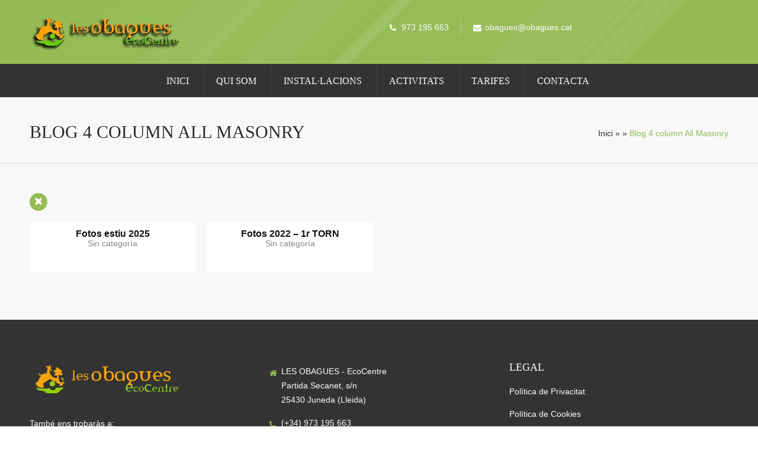

--- FILE ---
content_type: text/html; charset=UTF-8
request_url: https://obagues.cat/?post_type=template&p=9269
body_size: 17133
content:
<!DOCTYPE html><html lang="ca" class="no-js" ><head><script data-no-optimize="1">var litespeed_docref=sessionStorage.getItem("litespeed_docref");litespeed_docref&&(Object.defineProperty(document,"referrer",{get:function(){return litespeed_docref}}),sessionStorage.removeItem("litespeed_docref"));</script> <meta charset="UTF-8" /><style id="litespeed-ccss">.cf:after{visibility:hidden;display:block;font-size:0;content:" ";clear:both;height:0}.cf{display:block}[class*=aq_span]{float:left;margin-left:3%}.aq-template-wrapper .aq_span4{width:31.33%}.aq-template-wrapper .aq_span6{width:48.5%}.aq-template-wrapper .aq_span12{width:100%}.aq-template-wrapper .aq-first{margin-left:0}.aq-block-aq_clear_block{margin-bottom:0}.aq-template-wrapper .aq_span12 .aq_span12{width:100%!important}.fa{display:inline-block;font-family:FontAwesome;font-style:normal;font-weight:400;line-height:1;-webkit-font-smoothing:antialiased;-moz-osx-font-smoothing:grayscale}.border-block{float:left;width:100%}.title-block-wrap{width:100%;text-align:center}.logo-left{position:relative;float:left}.top-nav .notification-text a{color:#aaa;font-size:13px;text-transform:none}#headerwrap{background:#333!important}#header ul.menu>li{border-right:1px solid #3d3d3d;padding:0 25px 13px 20px!important}#header ul.menu>li:last-child{border:none}.topNotification-content{color:#fff}#headerwrap{background:0 0}.top-nav{width:auto!important}.mainwrap.mainarrow:after{content:'';width:0;height:0;border-top:30px solid;border-left:50px solid transparent;border-right:50px solid transparent;position:absolute;float:left;left:50%;bottom:-30px;margin-left:-50px}.contact-eco-button a{color:#fff!important;padding:15px 40px;border-radius:40px;border:2px solid;display:inline-block;text-align:center;margin:}.mainwrap.smallheader{z-index:99999!important}.smallheader #headerwrap{height:56px!important;box-shadow:none!important}.smallheader #headerwrap #header ul.menu{padding-top:0!important}.smallheader ul.menu>li>a{padding-bottom:0!important}.smallheader #headerwrap #header ul.menu>li{padding:15px 25px 14px 20px!important}.smallheader #headerwrap #header ul.menu>li:last-child{border:none}.smallheader #headerwrap #header ul.menu>li{border-right:1px solid #3d3d3d}.topNotification-content i{padding-top:7px!important}.social-notification{margin-top:9px!important}.topNotification{padding-top:10px!important}#header ul.menu{padding-top:34px}#header ul.menu>li>a{padding-bottom:34px}.smallheader .pagenav{text-align:center!important}#header ul.menu>li>a{padding-bottom:0}:root{--wp-admin-theme-color:#007cba;--wp-admin-theme-color-darker-10:#006ba1;--wp-admin-theme-color-darker-20:#005a87}.clearfix{*zoom:1}.clearfix:before,.clearfix:after{display:table;content:""}.clearfix:after{clear:both}.rs-p-wp-fix{display:none!important;margin:0!important;height:0!important}rs-module-wrap,rs-module-wrap *{box-sizing:border-box}rs-module-wrap{position:relative;z-index:1;width:100%;display:block}rs-module{position:relative;overflow:hidden;display:block}a.rs-layer,a.rs-layer:-webkit-any-link{text-decoration:none}rs-module a{box-shadow:none}rs-module img{max-width:none!important;margin:0;padding:0;border:none}rs-slides,rs-slide,rs-slide:before{position:absolute;text-indent:0em;top:0;left:0}rs-slide,rs-slide:before{display:block;visibility:hidden}rs-module rs-layer,rs-module .rs-layer{opacity:0;position:relative;visibility:hidden;white-space:nowrap;display:block;-webkit-font-smoothing:antialiased!important;-moz-osx-font-smoothing:grayscale;z-index:1}rs-layer,.rs-layer,.rs-layer *{outline:none!important}.rs-layer img,rs-layer img{vertical-align:top}rs-progress{visibility:hidden;width:100%;height:5px;background:#000;background:rgba(0,0,0,.15);position:absolute;z-index:200;top:0}rs-progress.rs-bottom{top:auto;bottom:0!important;height:5px}.rs-layer img{background:0 0;-ms-filter:"progid:DXImageTransform.Microsoft.gradient(startColorstr=#00FFFFFF,endColorstr=#00FFFFFF)";filter:progid:DXImageTransform.Microsoft.gradient(startColorstr=#00FFFFFF,endColorstr=#00FFFFFF);zoom:1}:root{--woocommerce:#a46497;--wc-green:#7ad03a;--wc-red:#a00;--wc-orange:#ffba00;--wc-blue:#2ea2cc;--wc-primary:#a46497;--wc-primary-text:#fff;--wc-secondary:#ebe9eb;--wc-secondary-text:#515151;--wc-highlight:#77a464;--wc-highligh-text:#fff;--wc-content-bg:#fff;--wc-subtext:#767676}@media only screen and (max-width:768px){:root{--woocommerce:#a46497;--wc-green:#7ad03a;--wc-red:#a00;--wc-orange:#ffba00;--wc-blue:#2ea2cc;--wc-primary:#a46497;--wc-primary-text:#fff;--wc-secondary:#ebe9eb;--wc-secondary-text:#515151;--wc-highlight:#77a464;--wc-highligh-text:#fff;--wc-content-bg:#fff;--wc-subtext:#767676}}:root{--woocommerce:#a46497;--wc-green:#7ad03a;--wc-red:#a00;--wc-orange:#ffba00;--wc-blue:#2ea2cc;--wc-primary:#a46497;--wc-primary-text:#fff;--wc-secondary:#ebe9eb;--wc-secondary-text:#515151;--wc-highlight:#77a464;--wc-highligh-text:#fff;--wc-content-bg:#fff;--wc-subtext:#767676}html,body,div,span,h2,h3,p,img,strong,i,ul,li,footer,header{margin:0;padding:0;border:0;outline:0;font-size:100%;vertical-align:baseline;background:0 0}header{display:block}a{margin:0;padding:0;font-size:100%;vertical-align:baseline;background:0 0;text-decoration:none}input{vertical-align:middle}body,html{min-height:100%}body{overflow:hidden}body{font-size:small;line-height:1.8em}input{font:99% sans-serif}input{padding:5px;color:#4c4c4c;outline:none;background-color:#fff;border:1px solid #e7e7e7;border-bottom:1px solid #d9d9d9}body{color:#999}h2,h3{font-family:sans-serif;font-weight:400;line-height:110%;color:#999}h2{font-size:22px}h3{font-size:20px}html{overflow-y:scroll}ul{margin-left:2em}strong{font-weight:700}input{margin:0;width:100%}.clearfix:before,.clearfix:after{content:"�020";display:block;height:0!important;visibility:hidden}.clearfix:after{clear:both}.clearfix{zoom:1}div{-ms-word-wrap:break-word;word-wrap:break-word}.fullwidth{width:100%!important}#headerwrap{position:relative;float:left;width:100%;z-index:999;height:auto;border-bottom:none!important;background:#fff;-moz-box-shadow:0 2px 6px rgba(0,0,0,.1);-webkit-box-shadow:0 2px 6px rgba(0,0,0,.1);box-shadow:0 2px 6px rgba(0,0,0,.1)}#header{margin:0 auto;padding:0;display:block}.logo-left{position:relative;float:left}.main{margin:0 auto;padding:0;height:100%;position:relative;z-index:1}.main{margin:0 auto;height:100%}.mainwrap{float:left;position:relative;width:100%;margin:0;padding:0}.fixedmenu{display:none;position:fixed!important;background:#333;background:rgba(51,51,51,.97);margin-top:0!important;padding:5px 0;z-index:9999;border-bottom:1px solid #eee;-moz-box-shadow:0 1px 7px rgba(0,0,0,.2);-webkit-box-shadow:0 1px 7px rgba(0,0,0,.2);box-shadow:0 1px 7px rgba(0,0,0,.2);width:100%!important}.holder-fixedmenu{margin:0 auto;position:relative}.fixedmenu .logo-fixedmenu{float:left}.fixedmenu .logo-fixedmenu img{height:32px;margin-top:4px}.fixedmenu .menu-fixedmenu{float:right;margin:6px 0 0}.fixedmenu .menu-fixedmenu li{border:none;background:0 0}.pagenav.fixedmenu{height:40px}.fixedmenu a{color:#1f1f1f}.menu-fixedmenu li a{padding:12px!important;margin-top:-13px;background:0 0;margin-left:0!important}.top-nav{width:1180px;margin:0 auto;height:36px}.top-nav a{font-size:16px;font-weight:400;text-transform:uppercase}.topNotification{float:left}.topNotification{color:#121212;padding-top:13px;font-size:14px;float:left}.topNotification-content{float:left;margin-right:20px;padding-right:20px;border-right:1px solid rgba(255,255,255,.3)}div.topNotification-content:last-child{border:none}.notification-text{margin-left:20px}.topNotification-content i{float:left;width:0;padding:5px 0 0}.social-notification{float:right;margin-top:11px;margin-right:-8px}.social-notification a{padding-right:6px}.respMenu{display:none}.respMenu.noscroll{float:none}.pagenav{margin:0;width:100%;text-align:center;margin:0 auto;position:relative}.menu,.menu *{margin:0;padding:0;list-style:none}.menu{height:100%}.menu>li{display:inline-block;text-align:center}.menu>li:last-child{padding-right:0}.menu>li a{display:block;position:relative;text-decoration:none;text-transform:uppercase}#header ul.menu>li{padding:0 12px 34px}#header ul.menu>li:last-child{padding-right:0}.menu>li a:after{content:'';position:absolute;color:#2a2b2c;right:-15px}#header ul.menu>li:last-child>a{padding-right:0}.menu>li a{letter-spacing:normal;font-weight:400}.menu>li:last-child a:after{display:none}.menu{margin:0}.content{width:800px;padding:0;margin-right:0;float:left;overflow:hidden}.titletext{text-align:center;margin:25px 0 0;width:100%;line-height:160%}#footer .textwidget{color:#fff}#footer .textwidget[style]{color:#fff!important}.page .textwidget{color:#2a2b2c}.aq-block-aq_widgets_block .block-widget .textwidget{background:rgba(255,255,255,.6);border:1px solid #eee;padding:20px 0 20px 20px;line-height:30px;width:328px;font-size:14px}.aq-block-aq_widgets_block .block-widget .textwidget .fa{position:absolute;margin:8px 0 0 -20px}.aq-block-aq_widgets_block .block-widget .textwidget ul{padding-left:20px}#footer .textwidget{background:0 0;border:none;padding:0;width:auto;line-height:1.75em}.textwidget i{margin-right:5px}.widget{margin:0 0 40px;padding:0;border:none;background:0 0;float:left;width:100%}.widget h3{margin:0;display:inline-block;padding:0 8px 10px 0!important;line-height:20px;text-transform:uppercase;font-size:20px!important}.widget ul{list-style:none!important;margin:0;padding:0}#footer .widget{border:none!important;margin:0;padding:0 0 50px;background:0 0}.widget ul li{float:none;padding:0;margin:0}#footer .widget ul li{float:none;padding:5px 0 10px;margin:0;background:0 0}.totop{position:fixed;z-index:99;bottom:20px;right:20px;display:none}.gototop{background:#2f2f2f;height:50px;width:50px;z-index:9;text-align:center;overflow:hidden}.arrowgototop{background:url(/wp-content/themes/ecorecycle/images/goToTopArrow.png) no-repeat;position:relative;left:19px;top:21px;width:28px;height:90px;z-index:10}#footer .widget h3{padding:0 0 20px!important;margin-left:0!important;background:0 0!important;display:block;font-size:18px!important;color:#fff}#header,.main,.main,.holder-fixedmenu,.top-nav{width:1180px}.clearfix:after{content:".";display:block;height:0;clear:both;visibility:hidden}.clearfix{display:inline-block}.clearfix{display:block}.fa{display:inline-block;font:normal normal normal 14px/1 FontAwesome;font-size:inherit;text-rendering:auto;-webkit-font-smoothing:antialiased;-moz-osx-font-smoothing:grayscale}.fa-2x{font-size:2em}.fa-home:before{content:"\f015"}.fa-phone:before{content:"\f095"}.fa-globe:before{content:"\f0ac"}.fa-list-ul:before{content:"\f0ca"}.fa-envelope:before{content:"\f0e0"}.fa-mobile:before{content:"\f10b"}body{background:#fff!important;color:#333;font-family:Open Sans,"Helvetica Neue",Arial,Helvetica,Verdana,sans-serif;font-size:16px;font-weight:400;line-height:1.7em}h2,h3{font-family:Oswald!important;font-weight:400;line-height:150%}h2{color:#111;font-size:46px!important}h3{color:#111;font-size:38px!important}.menu>li a{font-family:Open Sans!important;font-size:16px;font-weight:400;color:#fff}.menu-fixedmenu .menu>li>a{color:#fff}a,a:visited{color:#111}span,.current-menu-item a,.textwidget i,.respMenu i{color:#94bb54}.menu-fixedmenu .current-menu-item>a{color:#fff!important}.current-menu-item>a,.menu .current-menu-item>a{color:#94bb54!important}.gototop{background-color:#94bb54}.gototop{border-bottom:4px solid#80a93d}@media screen and (min-width:0px) and (max-width:1220px){.social-notification{padding-right:3%}.aq-block-aq_notification_menu_block .topNotification{padding-left:3%}.fixedmenu{display:none!important}#header ul.menu>li{padding:0 6px 0 12px}.main,#header{width:94%;padding-left:3%;padding-right:3%}.top-nav{width:100%;padding-left:0;padding-right:0}body{overflow:hidden}img{max-width:100%;height:auto}.aq-block-aq_logo_block img{max-width:none}.widget{margin-left:0}.aq-block-aq_logo_block img{max-width:none}}@media screen and (min-width:0px) and (max-width:960px){#header{width:100%;padding:0}.pagenav{display:none}.respMenu{width:100%!important;float:right!important;text-transform:uppercase;background:#fff;background:rgba(255,255,255,1);text-align:center;color:#121212;font-weight:700;display:block}.respMenu.noscroll{position:absolute}.mainwrap.smallheader .respMenu.noscroll{position:static}.respMenu.noscroll .menu-single-menu-container{margin-top:100px}.mainwrap.smallheader .respMenu.noscroll .menu-single-menu-container{margin-top:0}.mainwrap.smallheader .respMenu{padding:0;margin-top:56px}.resp_menu_button{position:absolute;right:3%;top:35px}.mainwrap.smallheader .resp_menu_button{top:16px}.respMenu i{line-height:12px;font-size:28px;vertical-align:middle}.event-type-selector-dropdown{display:none;margin-top:20px}.respMenu a{width:94%;font-size:14px;font-weight:700;padding:10px 3%;margin:0;border-bottom:1px solid #ddd;text-transform:uppercase!important;float:left;text-align:left!important;text-transform:none;font-weight:400}.aq-block-aq_widgets_block{width:45%!important;margin-left:0}#footer .aq-block-aq_widgets_block{margin-right:3%}}@media screen and (min-width:0px) and (max-width:768px){.aq-block-aq_logo_block{width:100%!important}.topNotification-content{border:none}.social-notification{padding:0;padding-left:2%;float:left;text-align:left}.logo-left{float:none;text-align:center}.aq-block-aq_widgets_block .block-widget .textwidget{font-size:12px;width:auto!important}}@media screen and (min-width:0px) and (max-width:620px){.aq-template-wrapper .aq_span6{width:100%}}@media screen and (min-width:0px) and (max-width:599px){.topNotification-content{margin-right:5px;padding-right:5px;border:none}}@media screen and (min-width:0px) and (max-width:515px){.respMenu{z-index:1}.topNotification{font-size:12px;letter-spacing:-.25px}.totop{display:none!important}.aq-block-aq_widgets_block .block-widget .textwidget{margin-top:25px}.aq-block-aq_widgets_block{width:94%!important}}body{-webkit-backface-visibility:hidden}.mainwrap.rand-982 #headerwrap{background:#333!important}#header ul.menu>li>a{padding-bottom:34px}#header .mainmenu ul.menu{padding-top:34px}.smallheader #headerwrap #header ul.menu>li{border-right:1px solid #3d3d3d}#header ul.menu>li:last-child{border:none!important}.pagenav{text-align:right!important}</style><link rel="preload" data-asynced="1" data-optimized="2" as="style" onload="this.onload=null;this.rel='stylesheet'" href="https://obagues.cat/wp-content/litespeed/css/a7b28faf851896551b4360bc49780ece.css?ver=bd236" /><script type="litespeed/javascript">!function(a){"use strict";var b=function(b,c,d){function e(a){return h.body?a():void setTimeout(function(){e(a)})}function f(){i.addEventListener&&i.removeEventListener("load",f),i.media=d||"all"}var g,h=a.document,i=h.createElement("link");if(c)g=c;else{var j=(h.body||h.getElementsByTagName("head")[0]).childNodes;g=j[j.length-1]}var k=h.styleSheets;i.rel="stylesheet",i.href=b,i.media="only x",e(function(){g.parentNode.insertBefore(i,c?g:g.nextSibling)});var l=function(a){for(var b=i.href,c=k.length;c--;)if(k[c].href===b)return a();setTimeout(function(){l(a)})};return i.addEventListener&&i.addEventListener("load",f),i.onloadcssdefined=l,l(f),i};"undefined"!=typeof exports?exports.loadCSS=b:a.loadCSS=b}("undefined"!=typeof global?global:this);!function(a){if(a.loadCSS){var b=loadCSS.relpreload={};if(b.support=function(){try{return a.document.createElement("link").relList.supports("preload")}catch(b){return!1}},b.poly=function(){for(var b=a.document.getElementsByTagName("link"),c=0;c<b.length;c++){var d=b[c];"preload"===d.rel&&"style"===d.getAttribute("as")&&(a.loadCSS(d.href,d,d.getAttribute("media")),d.rel=null)}},!b.support()){b.poly();var c=a.setInterval(b.poly,300);a.addEventListener&&a.addEventListener("load",function(){b.poly(),a.clearInterval(c)}),a.attachEvent&&a.attachEvent("onload",function(){a.clearInterval(c)})}}}(this);</script> <meta name="viewport" content="width=device-width, initial-scale=1, maximum-scale=1" /><meta name="format-detection" content="telephone=no"><title>	Blog 4 column All Masonry | Les Obagues Ecocentre</title><meta http-equiv="Content-Type" content="text/html; charset=UTF-8" /><link rel="icon" type="image/png" href="https://obagues.cat/wp-content/uploads/2014/10/favicon-obagues.png"><link rel="alternate" type="application/atom+xml" title="Les Obagues Ecocentre Atom Feed" href="https://obagues.cat/feed/atom/" /><link rel='dns-prefetch' href='//fonts.googleapis.com' /><link rel='dns-prefetch' href='//s.w.org' /><link rel='dns-prefetch' href='//connect.facebook.net' /><link rel='dns-prefetch' href='//facebook.com' /><link rel='dns-prefetch' href='//fonts.gstatic.com' /><link rel='dns-prefetch' href='//google.com' /><link rel='dns-prefetch' href='//googleads.g.doubleclick.net' /><link rel='dns-prefetch' href='//googleadservices.com' /><link rel='dns-prefetch' href='//googletagmanager.com' /><link rel="alternate" type="application/rss+xml" title="Les Obagues Ecocentre &raquo; canal d&#039;informació" href="https://obagues.cat/feed/" /><link rel="alternate" type="application/rss+xml" title="Les Obagues Ecocentre &raquo; Canal dels comentaris" href="https://obagues.cat/comments/feed/" /><link rel="alternate" type="application/rss+xml" title="Les Obagues Ecocentre &raquo; Blog 4 column All Masonry Canal dels comentaris" href="https://obagues.cat/?post_type=template&#038;p=9269/feed/" /> <script type="litespeed/javascript">window._wpemojiSettings={"baseUrl":"https:\/\/s.w.org\/images\/core\/emoji\/13.0.1\/72x72\/","ext":".png","svgUrl":"https:\/\/s.w.org\/images\/core\/emoji\/13.0.1\/svg\/","svgExt":".svg","source":{"concatemoji":"https:\/\/obagues.cat\/wp-includes\/js\/wp-emoji-release.min.js?ver=5.6.16"}};!function(e,a,t){var n,r,o,i=a.createElement("canvas"),p=i.getContext&&i.getContext("2d");function s(e,t){var a=String.fromCharCode;p.clearRect(0,0,i.width,i.height),p.fillText(a.apply(this,e),0,0);e=i.toDataURL();return p.clearRect(0,0,i.width,i.height),p.fillText(a.apply(this,t),0,0),e===i.toDataURL()}function c(e){var t=a.createElement("script");t.src=e,t.defer=t.type="text/javascript",a.getElementsByTagName("head")[0].appendChild(t)}for(o=Array("flag","emoji"),t.supports={everything:!0,everythingExceptFlag:!0},r=0;r<o.length;r++)t.supports[o[r]]=function(e){if(!p||!p.fillText)return!1;switch(p.textBaseline="top",p.font="600 32px Arial",e){case"flag":return s([127987,65039,8205,9895,65039],[127987,65039,8203,9895,65039])?!1:!s([55356,56826,55356,56819],[55356,56826,8203,55356,56819])&&!s([55356,57332,56128,56423,56128,56418,56128,56421,56128,56430,56128,56423,56128,56447],[55356,57332,8203,56128,56423,8203,56128,56418,8203,56128,56421,8203,56128,56430,8203,56128,56423,8203,56128,56447]);case"emoji":return!s([55357,56424,8205,55356,57212],[55357,56424,8203,55356,57212])}return!1}(o[r]),t.supports.everything=t.supports.everything&&t.supports[o[r]],"flag"!==o[r]&&(t.supports.everythingExceptFlag=t.supports.everythingExceptFlag&&t.supports[o[r]]);t.supports.everythingExceptFlag=t.supports.everythingExceptFlag&&!t.supports.flag,t.DOMReady=!1,t.readyCallback=function(){t.DOMReady=!0},t.supports.everything||(n=function(){t.readyCallback()},a.addEventListener?(a.addEventListener("DOMContentLiteSpeedLoaded",n,!1),e.addEventListener("load",n,!1)):(e.attachEvent("onload",n),a.attachEvent("onreadystatechange",function(){"complete"===a.readyState&&t.readyCallback()})),(n=t.source||{}).concatemoji?c(n.concatemoji):n.wpemoji&&n.twemoji&&(c(n.twemoji),c(n.wpemoji)))}(window,document,window._wpemojiSettings)</script> <style type="text/css">img.wp-smiley,
img.emoji {
	display: inline !important;
	border: none !important;
	box-shadow: none !important;
	height: 1em !important;
	width: 1em !important;
	margin: 0 .07em !important;
	vertical-align: -0.1em !important;
	background: none !important;
	padding: 0 !important;
}</style><style id='woocommerce-inline-inline-css' type='text/css'>.woocommerce form .form-row .required { visibility: visible; }</style> <script type="litespeed/javascript" data-src='https://obagues.cat/wp-includes/js/jquery/jquery.js?ver=3.5.1' id='jquery-core-js'></script> <link rel="https://api.w.org/" href="https://obagues.cat/wp-json/" /><link rel="EditURI" type="application/rsd+xml" title="RSD" href="https://obagues.cat/xmlrpc.php?rsd" /><link rel="wlwmanifest" type="application/wlwmanifest+xml" href="https://obagues.cat/wp-includes/wlwmanifest.xml" /><meta name="generator" content="WordPress 5.6.16" /><meta name="generator" content="WooCommerce 6.1.2" /><link rel="canonical" href="https://obagues.cat/?post_type=template&#038;p=9269" /><link rel='shortlink' href='https://obagues.cat/?p=9269' /><link rel="alternate" type="application/json+oembed" href="https://obagues.cat/wp-json/oembed/1.0/embed?url=https%3A%2F%2Fobagues.cat%2F%3Fpost_type%3Dtemplate%26p%3D9269" /><link rel="alternate" type="text/xml+oembed" href="https://obagues.cat/wp-json/oembed/1.0/embed?url=https%3A%2F%2Fobagues.cat%2F%3Fpost_type%3Dtemplate%26p%3D9269&#038;format=xml" /> <script type="litespeed/javascript">AudioPlayer.setup("https://obagues.cat/wp-content/plugins/page-builder-pmc/assets/js/player.swf",{width:800,animation:"no",bg:"2a2b2c",leftbg:"1e1e20",rightbg:"1e1e20",volslider:"94bb54",voltrack:"ffffff",lefticon:"ffffff",righticon:"ffffff",skip:"ffffff",loader:"94bb54",righticonhover:"ffffff",rightbghover:"94bb54",text:"1e1e20",border:"1e1e20"})</script>
<noscript><style>.woocommerce-product-gallery{ opacity: 1 !important; }</style></noscript><style type="text/css">.recentcomments a{display:inline !important;padding:0 !important;margin:0 !important;}</style><meta name="generator" content="Powered by Slider Revolution 6.7.24 - responsive, Mobile-Friendly Slider Plugin for WordPress with comfortable drag and drop interface." /> <script type="litespeed/javascript">function setREVStartSize(e){window.RSIW=window.RSIW===undefined?window.innerWidth:window.RSIW;window.RSIH=window.RSIH===undefined?window.innerHeight:window.RSIH;try{var pw=document.getElementById(e.c).parentNode.offsetWidth,newh;pw=pw===0||isNaN(pw)||(e.l=="fullwidth"||e.layout=="fullwidth")?window.RSIW:pw;e.tabw=e.tabw===undefined?0:parseInt(e.tabw);e.thumbw=e.thumbw===undefined?0:parseInt(e.thumbw);e.tabh=e.tabh===undefined?0:parseInt(e.tabh);e.thumbh=e.thumbh===undefined?0:parseInt(e.thumbh);e.tabhide=e.tabhide===undefined?0:parseInt(e.tabhide);e.thumbhide=e.thumbhide===undefined?0:parseInt(e.thumbhide);e.mh=e.mh===undefined||e.mh==""||e.mh==="auto"?0:parseInt(e.mh,0);if(e.layout==="fullscreen"||e.l==="fullscreen")
newh=Math.max(e.mh,window.RSIH);else{e.gw=Array.isArray(e.gw)?e.gw:[e.gw];for(var i in e.rl)if(e.gw[i]===undefined||e.gw[i]===0)e.gw[i]=e.gw[i-1];e.gh=e.el===undefined||e.el===""||(Array.isArray(e.el)&&e.el.length==0)?e.gh:e.el;e.gh=Array.isArray(e.gh)?e.gh:[e.gh];for(var i in e.rl)if(e.gh[i]===undefined||e.gh[i]===0)e.gh[i]=e.gh[i-1];var nl=new Array(e.rl.length),ix=0,sl;e.tabw=e.tabhide>=pw?0:e.tabw;e.thumbw=e.thumbhide>=pw?0:e.thumbw;e.tabh=e.tabhide>=pw?0:e.tabh;e.thumbh=e.thumbhide>=pw?0:e.thumbh;for(var i in e.rl)nl[i]=e.rl[i]<window.RSIW?0:e.rl[i];sl=nl[0];for(var i in nl)if(sl>nl[i]&&nl[i]>0){sl=nl[i];ix=i}
var m=pw>(e.gw[ix]+e.tabw+e.thumbw)?1:(pw-(e.tabw+e.thumbw))/(e.gw[ix]);newh=(e.gh[ix]*m)+(e.tabh+e.thumbh)}
var el=document.getElementById(e.c);if(el!==null&&el)el.style.height=newh+"px";el=document.getElementById(e.c+"_wrapper");if(el!==null&&el){el.style.height=newh+"px";el.style.display="block"}}catch(e){console.log("Failure at Presize of Slider:"+e)}}</script> <style type="text/css" id="wp-custom-css">.woocommerce-breadcrumb {
display: none;
}</style><style id='rs-plugin-settings-inline-css' type='text/css'>.tp-caption a{color:#ff7302;text-shadow:none;-webkit-transition:all 0.2s ease-out;-moz-transition:all 0.2s ease-out;-o-transition:all 0.2s ease-out;-ms-transition:all 0.2s ease-out}.tp-caption a:hover{color:#ffa902}@import url(http://fonts.googleapis.com/css?family=Oswald);@import url(http://fonts.googleapis.com/css?family=Open+Sans:400italic,400,700,800);.tp-caption a{color:#ff7302;text-shadow:none;-webkit-transition:all 0.2s ease-out;-moz-transition:all 0.2s ease-out;-o-transition:all 0.2s ease-out;-ms-transition:all 0.2s ease-out}.tp-caption a:hover{color:#ffa902}.tp-caption a{color:#ff7302;text-shadow:none;-webkit-transition:all 0.2s ease-out;-moz-transition:all 0.2s ease-out;-o-transition:all 0.2s ease-out;-ms-transition:all 0.2s ease-out}.tp-caption a:hover{color:#ffa902}.tp-caption.big_caption_3,.tp-caption.big_caption_2,.tp-caption.big_caption_4,.tp-caption.big_caption_5,.tp-caption.big_caption_6,.tp-caption.big_caption_7,.tp-caption.big_caption_8,.tp-caption.big_caption_9,.tp-caption.big_caption_10,.tp-caption.big_caption_11,.tp-caption.big_caption_12,.tp-caption.big_caption_13,.tp-caption.big_caption_3_white,.tp-caption.big_caption_2_white,.tp-caption.big_caption_4_white{position:absolute; color:#e14f4f; text-shadow:none; font-size:80px; line-height:80px; font-family:"Oswald";border-width:0px; border-style:none}.tp-caption.big_caption_2,.tp-caption.big_caption_2_white{font-size:48px}.tp-caption.big_caption_4,.tp-caption.big_caption_4_white{font-size:124px; color:#fff}.tp-caption.big_caption_5{font-size:120px;color:#94BB54;font-weight:800}.tp-caption.big_caption_6{font-size:84px;color:#94BB54;font-weight:800}.tp-caption.big_caption_7{font-size:50px;color:#333;font-weight:800}.tp-caption.big_caption_8{font-size:24px;color:#fff;font-family:"Open Sans"}.tp-caption.big_caption_9{font-size:100px;color:#fff !important}.tp-caption.big_caption_10{font-size:55px;color:#2a2b2c;font-weight:bold}.tp-caption.big_caption_11{font-size:100px;color:#fff}.tp-caption.big_caption_12{font-size:200px;color:#94BB54;font-weight:800}.tp-caption.big_caption_13{font-size:24px;color:#aaa;font-family:"Open Sans"}.tp-caption.handwriting,.tp-caption.handwriting_white{position:absolute; color:#fff; text-shadow:none; font-size:144px; line-height:44px; font-family:"Dancing Script";padding:15px 40px 15px 40px;margin:0px; border-width:0px; border-style:none}.tp-caption.store_button a{position:absolute; color:#fff; text-shadow:none; font-size:18px; line-height:18px; font-weight:bold; font-family:"Open Sans";padding:20px 35px 20px 35px !important;margin:0px;  cursor:pointer;   background:#1ABC9C;  border-radius:5px;   border-bottom:4px solid #16A085}.tp-caption.store_button_white a{position:absolute; color:#fff; text-shadow:none;   font-size:14px;  font-weight:normal;  padding:10px 20px !important;   background:#379BDE;   border-bottom:4px solid #2980B9;   border-radius:5px }.tp-caption.store_button_white a:hover{background:#2980B9; border-bottom:4px solid #379BDE}.tp-caption.store_button a,.tp-caption.store_button_white a{color:#fff !important}.tp-caption.store_button_white a{color:#fff !important}.tp-caption a{color:#ff7302;text-shadow:none;-webkit-transition:all 0.2s ease-out;-moz-transition:all 0.2s ease-out;-o-transition:all 0.2s ease-out;-ms-transition:all 0.2s ease-out}.tp-caption a:hover{color:#ffa902}.tp-caption.big_caption_3_white,.tp-caption.big_caption_2_white,.tp-caption.big_caption_4_white,.tp-caption.handwriting_white{color:#fff}.tp-caption a{color:#ff7302;text-shadow:none;-webkit-transition:all 0.2s ease-out;-moz-transition:all 0.2s ease-out;-o-transition:all 0.2s ease-out;-ms-transition:all 0.2s ease-out}.tp-caption a:hover{color:#ffa902}@import url(http://fonts.googleapis.com/css?family=Oswald);@import url(http://fonts.googleapis.com/css?family=Open+Sans:400italic,400,700,800);.tp-caption a{color:#ff7302;text-shadow:none;-webkit-transition:all 0.2s ease-out;-moz-transition:all 0.2s ease-out;-o-transition:all 0.2s ease-out;-ms-transition:all 0.2s ease-out}.tp-caption a:hover{color:#ffa902}.tp-caption a{color:#ff7302;text-shadow:none;-webkit-transition:all 0.2s ease-out;-moz-transition:all 0.2s ease-out;-o-transition:all 0.2s ease-out;-ms-transition:all 0.2s ease-out}.tp-caption a:hover{color:#ffa902}.tp-caption.big_caption_3,.tp-caption.big_caption_2,.tp-caption.big_caption_4,.tp-caption.big_caption_5,.tp-caption.big_caption_6,.tp-caption.big_caption_7,.tp-caption.big_caption_8,.tp-caption.big_caption_9,.tp-caption.big_caption_10,.tp-caption.big_caption_11,.tp-caption.big_caption_12,.tp-caption.big_caption_13,.tp-caption.big_caption_3_white,.tp-caption.big_caption_2_white,.tp-caption.big_caption_4_white{position:absolute; color:#e14f4f; text-shadow:none; font-size:80px; line-height:80px; font-family:"Oswald";border-width:0px; border-style:none}.tp-caption.big_caption_2,.tp-caption.big_caption_2_white{font-size:48px}.tp-caption.big_caption_4,.tp-caption.big_caption_4_white{font-size:124px; color:#fff}.tp-caption.big_caption_5{font-size:120px;color:#94BB54;font-weight:800}.tp-caption.big_caption_6{font-size:84px;color:#94BB54;font-weight:800}.tp-caption.big_caption_7{font-size:50px;color:#333;font-weight:800}.tp-caption.big_caption_8{font-size:24px;color:#fff;font-family:"Open Sans"}.tp-caption.big_caption_9{font-size:100px;color:#fff !important}.tp-caption.big_caption_10{font-size:55px;color:#2a2b2c;font-weight:bold}.tp-caption.big_caption_11{font-size:100px;color:#fff}.tp-caption.big_caption_12{font-size:200px;color:#94BB54;font-weight:800}.tp-caption.big_caption_13{font-size:24px;color:#aaa;font-family:"Open Sans"}.tp-caption.handwriting,.tp-caption.handwriting_white{position:absolute; color:#fff; text-shadow:none; font-size:144px; line-height:44px; font-family:"Dancing Script";padding:15px 40px 15px 40px;margin:0px; border-width:0px; border-style:none}.tp-caption.store_button a{position:absolute; color:#fff; text-shadow:none; font-size:18px; line-height:18px; font-weight:bold; font-family:"Open Sans";padding:20px 35px 20px 35px !important;margin:0px;  cursor:pointer;   background:#1ABC9C;  border-radius:5px;   border-bottom:4px solid #16A085}.tp-caption.store_button_white a{position:absolute; color:#fff; text-shadow:none;   font-size:14px;  font-weight:normal;  padding:10px 20px !important;   background:#379BDE;   border-bottom:4px solid #2980B9;   border-radius:5px }.tp-caption.store_button_white a:hover{background:#2980B9; border-bottom:4px solid #379BDE}.tp-caption.store_button a,.tp-caption.store_button_white a{color:#fff !important}.tp-caption.store_button_white a{color:#fff !important}.tp-caption a{color:#ff7302;text-shadow:none;-webkit-transition:all 0.2s ease-out;-moz-transition:all 0.2s ease-out;-o-transition:all 0.2s ease-out;-ms-transition:all 0.2s ease-out}.tp-caption a:hover{color:#ffa902}.tp-caption.big_caption_3_white,.tp-caption.big_caption_2_white,.tp-caption.big_caption_4_white,.tp-caption.handwriting_white{color:#fff}.tp-caption a{color:#ff7302;text-shadow:none;-webkit-transition:all 0.2s ease-out;-moz-transition:all 0.2s ease-out;-o-transition:all 0.2s ease-out;-ms-transition:all 0.2s ease-out}.tp-caption a:hover{color:#ffa902}@import url(http://fonts.googleapis.com/css?family=Oswald);@import url(http://fonts.googleapis.com/css?family=Open+Sans:400italic,400,700,800);.tp-caption a{color:#ff7302;text-shadow:none;-webkit-transition:all 0.2s ease-out;-moz-transition:all 0.2s ease-out;-o-transition:all 0.2s ease-out;-ms-transition:all 0.2s ease-out}.tp-caption a:hover{color:#ffa902}.tp-caption a{color:#ff7302;text-shadow:none;-webkit-transition:all 0.2s ease-out;-moz-transition:all 0.2s ease-out;-o-transition:all 0.2s ease-out;-ms-transition:all 0.2s ease-out}.tp-caption a:hover{color:#ffa902}.tp-caption.big_caption_3,.tp-caption.big_caption_2,.tp-caption.big_caption_4,.tp-caption.big_caption_5,.tp-caption.big_caption_6,.tp-caption.big_caption_7,.tp-caption.big_caption_8,.tp-caption.big_caption_9,.tp-caption.big_caption_10,.tp-caption.big_caption_11,.tp-caption.big_caption_12,.tp-caption.big_caption_13,.tp-caption.big_caption_3_white,.tp-caption.big_caption_2_white,.tp-caption.big_caption_4_white{position:absolute; color:#e14f4f; text-shadow:none; font-size:80px; line-height:80px; font-family:"Oswald";border-width:0px; border-style:none}.tp-caption.big_caption_2,.tp-caption.big_caption_2_white{font-size:48px}.tp-caption.big_caption_4,.tp-caption.big_caption_4_white{font-size:124px; color:#fff}.tp-caption.big_caption_5{font-size:120px;color:#94BB54;font-weight:800}.tp-caption.big_caption_6{font-size:84px;color:#94BB54;font-weight:800}.tp-caption.big_caption_7{font-size:50px;color:#333;font-weight:800}.tp-caption.big_caption_8{font-size:24px;color:#fff;font-family:"Open Sans"}.tp-caption.big_caption_9{font-size:100px;color:#fff !important}.tp-caption.big_caption_10{font-size:55px;color:#2a2b2c;font-weight:bold}.tp-caption.big_caption_11{font-size:100px;color:#fff}.tp-caption.big_caption_12{font-size:200px;color:#94BB54;font-weight:800}.tp-caption.big_caption_13{font-size:24px;color:#aaa;font-family:"Open Sans"}.tp-caption.handwriting,.tp-caption.handwriting_white{position:absolute; color:#fff; text-shadow:none; font-size:144px; line-height:44px; font-family:"Dancing Script";padding:15px 40px 15px 40px;margin:0px; border-width:0px; border-style:none}.tp-caption.store_button a{position:absolute; color:#fff; text-shadow:none; font-size:18px; line-height:18px; font-weight:bold; font-family:"Open Sans";padding:20px 35px 20px 35px !important;margin:0px;  cursor:pointer;   background:#1ABC9C;  border-radius:5px;   border-bottom:4px solid #16A085}.tp-caption.store_button_white a{position:absolute; color:#fff; text-shadow:none;   font-size:14px;  font-weight:normal;  padding:10px 20px !important;   background:#379BDE;   border-bottom:4px solid #2980B9;   border-radius:5px }.tp-caption.store_button_white a:hover{background:#2980B9; border-bottom:4px solid #379BDE}.tp-caption.store_button a,.tp-caption.store_button_white a{color:#fff !important}.tp-caption.store_button_white a{color:#fff !important}.tp-caption a{color:#ff7302;text-shadow:none;-webkit-transition:all 0.2s ease-out;-moz-transition:all 0.2s ease-out;-o-transition:all 0.2s ease-out;-ms-transition:all 0.2s ease-out}.tp-caption a:hover{color:#ffa902}.tp-caption.big_caption_3_white,.tp-caption.big_caption_2_white,.tp-caption.big_caption_4_white,.tp-caption.handwriting_white{color:#fff}.tp-caption a{color:#ff7302;text-shadow:none;-webkit-transition:all 0.2s ease-out;-moz-transition:all 0.2s ease-out;-o-transition:all 0.2s ease-out;-ms-transition:all 0.2s ease-out}.tp-caption a:hover{color:#ffa902}@import url(http://fonts.googleapis.com/css?family=Oswald);@import url(http://fonts.googleapis.com/css?family=Open+Sans:400italic,400,700,800);.tp-caption a{color:#ff7302;text-shadow:none;-webkit-transition:all 0.2s ease-out;-moz-transition:all 0.2s ease-out;-o-transition:all 0.2s ease-out;-ms-transition:all 0.2s ease-out}.tp-caption a:hover{color:#ffa902}.tp-caption a{color:#ff7302;text-shadow:none;-webkit-transition:all 0.2s ease-out;-moz-transition:all 0.2s ease-out;-o-transition:all 0.2s ease-out;-ms-transition:all 0.2s ease-out}.tp-caption a:hover{color:#ffa902}.tp-caption.big_caption_3,.tp-caption.big_caption_2,.tp-caption.big_caption_4,.tp-caption.big_caption_5,.tp-caption.big_caption_6,.tp-caption.big_caption_7,.tp-caption.big_caption_8,.tp-caption.big_caption_9,.tp-caption.big_caption_10,.tp-caption.big_caption_11,.tp-caption.big_caption_12,.tp-caption.big_caption_13,.tp-caption.big_caption_3_white,.tp-caption.big_caption_2_white,.tp-caption.big_caption_4_white{position:absolute; color:#e14f4f; text-shadow:none; font-size:80px; line-height:80px; font-family:"Oswald";border-width:0px; border-style:none}.tp-caption.big_caption_2,.tp-caption.big_caption_2_white{font-size:48px}.tp-caption.big_caption_4,.tp-caption.big_caption_4_white{font-size:124px; color:#fff}.tp-caption.big_caption_5{font-size:120px;color:#94BB54;font-weight:800}.tp-caption.big_caption_6{font-size:84px;color:#94BB54;font-weight:800}.tp-caption.big_caption_7{font-size:50px;color:#333;font-weight:800}.tp-caption.big_caption_8{font-size:24px;color:#fff;font-family:"Open Sans"}.tp-caption.big_caption_9{font-size:100px;color:#fff !important}.tp-caption.big_caption_10{font-size:55px;color:#2a2b2c;font-weight:bold}.tp-caption.big_caption_11{font-size:100px;color:#fff}.tp-caption.big_caption_12{font-size:200px;color:#94BB54;font-weight:800}.tp-caption.big_caption_13{font-size:24px;color:#aaa;font-family:"Open Sans"}.tp-caption.handwriting,.tp-caption.handwriting_white{position:absolute; color:#fff; text-shadow:none; font-size:144px; line-height:44px; font-family:"Dancing Script";padding:15px 40px 15px 40px;margin:0px; border-width:0px; border-style:none}.tp-caption.store_button a{position:absolute; color:#fff; text-shadow:none; font-size:18px; line-height:18px; font-weight:bold; font-family:"Open Sans";padding:20px 35px 20px 35px !important;margin:0px;  cursor:pointer;   background:#1ABC9C;  border-radius:5px;   border-bottom:4px solid #16A085}.tp-caption.store_button_white a{position:absolute; color:#fff; text-shadow:none;   font-size:14px;  font-weight:normal;  padding:10px 20px !important;   background:#379BDE;   border-bottom:4px solid #2980B9;   border-radius:5px }.tp-caption.store_button_white a:hover{background:#2980B9; border-bottom:4px solid #379BDE}.tp-caption.store_button a,.tp-caption.store_button_white a{color:#fff !important}.tp-caption.store_button_white a{color:#fff !important}.tp-caption a{color:#ff7302;text-shadow:none;-webkit-transition:all 0.2s ease-out;-moz-transition:all 0.2s ease-out;-o-transition:all 0.2s ease-out;-ms-transition:all 0.2s ease-out}.tp-caption a:hover{color:#ffa902}.tp-caption.big_caption_3_white,.tp-caption.big_caption_2_white,.tp-caption.big_caption_4_white,.tp-caption.handwriting_white{color:#fff}.tp-caption a{color:#ff7302;text-shadow:none;-webkit-transition:all 0.2s ease-out;-moz-transition:all 0.2s ease-out;-o-transition:all 0.2s ease-out;-ms-transition:all 0.2s ease-out}.tp-caption a:hover{color:#ffa902}</style></head><body class="template-template-default single single-template postid-9269 theme-ecorecycle woocommerce-no-js" ><div class="pagenav fixedmenu"><div class="holder-fixedmenu"><div class="logo-fixedmenu">																									<a href="https://obagues.cat"><img data-lazyloaded="1" src="[data-uri]" width="260" height="62" data-src="https://obagues.cat/wp-content/uploads/2014/10/obagues-logo-scroll.png" alt="Les Obagues Ecocentre - Les Obagues Ecocentre" ></a></div><div class="menu-fixedmenu"><ul id="menu-single-menu" class="menu"><li id="menu-item-7823-9706" class="bigimagemenu menu-item menu-item-type-custom menu-item-object-custom menu-item-home"><a  href="https://obagues.cat">Inici</a></li><li id="menu-item-5865-10673" class="menu-item menu-item-type-post_type menu-item-object-page"><a  href="https://obagues.cat/qui-som/">Qui som</a></li><li id="menu-item-6889-10682" class="menu-item menu-item-type-post_type menu-item-object-page"><a  href="https://obagues.cat/instal%c2%b7lacions/">Instal·lacions</a></li><li id="menu-item-8541-10691" class="menu-item menu-item-type-post_type menu-item-object-page"><a  href="https://obagues.cat/activitats/">Activitats</a></li><li id="menu-item-5308-10732" class="menu-item menu-item-type-post_type menu-item-object-page"><a  href="https://obagues.cat/tarifes/">Tarifes</a></li><li id="menu-item-6960-10490" class="menu-item menu-item-type-post_type menu-item-object-page"><a  href="https://obagues.cat/contacta/">Contacta</a></li></ul></div></div></div><div id="aq-template-wrapper-7843" class="aq-template-wrapper aq_row"><div id="aq-block-7843-1" class="aq-block aq-block-aq_start_content_block aq_span12 aq-first cf"><style scoped>.mainwrap.rand-252 #headerwrap{background:#94bb54 !important;}</style><div  class="mainwrap rand-252      " style="background:#94bb54 url(http://ecorecycle.premiumcoding.com/wp-content/uploads/2013/12/linePattern1.png) 50% 0;background-size:cover;border-top:0px solid #fff;border-bottom:0px solid #fff;padding:23px 0 15px 0;"><div class="main clearfix "><div class="content fullwidth"></div><div id="aq-block-7843-2" class="aq-block aq-block-aq_logo_block aq_span6 aq-first cf"><div class="logo-left">									<a href="https://obagues.cat"><img data-lazyloaded="1" src="[data-uri]" width="260" height="62" data-src="				https://obagues.cat/wp-content/uploads/2014/10/obagues-logo-top.png" alt="Les Obagues Ecocentre - Les Obagues Ecocentre" /></a></div></div><div id="aq-block-7843-3" class="aq-block aq-block-aq_notification_menu_block aq_span6  cf"><div class="top-nav "><div class="topNotification "><div class="topNotification-content">						<i class="fa fa-phone"></i><div class="notification-text">973 195 663</div></div><div class="topNotification-content">						<i class="fa fa-envelope"></i><div class="notification-text"><a href="/cdn-cgi/l/email-protection" class="__cf_email__" data-cfemail="86e9e4e7e1f3e3f5c6e9e4e7e1f3e3f5a8e5e7f2">[email&#160;protected]</a></div></div></div><div class="social-notification">													<a target="_blank" href="https://www.facebook.com/pages/Les-Obagues/32014411050"><i class="fa https://obagues.cat/wp-content/uploads/2013/12/facebook.png"></i></a>															<a target="_blank" href="https://www.flickr.com/photos/lesobagues/"><i class="fa https://obagues.cat/wp-content/uploads/2013/12/flickr.png"></i></a></div></div></div><div id="aq-block-7843-4" class="aq-block aq-block-aq_end_content_block aq_span12 aq-first cf"></div></div></div></div><div id="aq-block-7843-5" class="aq-block aq-block-aq_start_content_block aq_span12 aq-first cf"><style scoped>.mainwrap.rand-322 #headerwrap{background:#333333 !important;}</style><div  class="mainwrap rand-322    smallheader  " style="background:#333333 url() 50% 0;background-size:cover;border-top:0px solid #fff;border-bottom:0px solid #fff;padding:0px 0 0px 0;"><div class="main clearfix "><div class="content fullwidth"></div><div id="aq-block-7843-6" class="aq-block aq-block-aq_menu_block aq_span12 aq-first cf"><style scoped>#header ul.menu > li > a, .pmc-menu-button {padding-bottom: 34px; }#logo{margin-top:17px;} #header .mainmenu ul.menu{padding-top:34px;} .smallheader #headerwrap #header ul.menu > li{border-right:1px solid #3d3d3d} #header ul.menu > li:last-child {border:none !important;}  .pagenav {text-align:center !important;}</style><header><div id="headerwrap" class="  "><div id="header"><div class="respMenu noscroll"><div class="resp_menu_button"><i class="fa fa-list-ul fa-2x"></i></div><div class="menu-single-menu-container"><div class="event-type-selector-dropdown"><a  class="bigimagemenu menu-item menu-item-type-custom menu-item-object-custom menu-item-home" href="https://obagues.cat"><strong>Inici</strong></a><br>
<a  class="menu-item menu-item-type-post_type menu-item-object-page" href="https://obagues.cat/qui-som/"><strong>Qui som</strong></a><br>
<a  class="menu-item menu-item-type-post_type menu-item-object-page" href="https://obagues.cat/instal%c2%b7lacions/"><strong>Instal·lacions</strong></a><br>
<a  class="menu-item menu-item-type-post_type menu-item-object-page" href="https://obagues.cat/activitats/"><strong>Activitats</strong></a><br>
<a  class="menu-item menu-item-type-post_type menu-item-object-page" href="https://obagues.cat/tarifes/"><strong>Tarifes</strong></a><br>
<a  class="menu-item menu-item-type-post_type menu-item-object-page" href="https://obagues.cat/contacta/"><strong>Contacta</strong></a><br></div></div></div><div class="pagenav mainmenu   no-logo  menu-right-float"><ul id="menu-single-menu-2" class="menu"><li id="menu-item-5768-9706" class="bigimagemenu menu-item menu-item-type-custom menu-item-object-custom menu-item-home"><a  href="https://obagues.cat">Inici</a></li><li id="menu-item-1741-10673" class="menu-item menu-item-type-post_type menu-item-object-page"><a  href="https://obagues.cat/qui-som/">Qui som</a></li><li id="menu-item-9678-10682" class="menu-item menu-item-type-post_type menu-item-object-page"><a  href="https://obagues.cat/instal%c2%b7lacions/">Instal·lacions</a></li><li id="menu-item-3448-10691" class="menu-item menu-item-type-post_type menu-item-object-page"><a  href="https://obagues.cat/activitats/">Activitats</a></li><li id="menu-item-1178-10732" class="menu-item menu-item-type-post_type menu-item-object-page"><a  href="https://obagues.cat/tarifes/">Tarifes</a></li><li id="menu-item-1715-10490" class="menu-item menu-item-type-post_type menu-item-object-page"><a  href="https://obagues.cat/contacta/">Contacta</a></li></ul></div></div></div></header></div><div id="aq-block-7843-7" class="aq-block aq-block-aq_end_content_block aq_span12 aq-first cf"></div></div></div></div><div id="aq-block-7843-8" class="aq-block aq-block-aq_start_content_block aq_span12 aq-first cf"><style scoped>.mainwrap.rand-911 #headerwrap{background:#f8f8f8 !important;}</style><div  class="mainwrap rand-911      " style="background:#f8f8f8 url() 50% 0;background-size:cover;border-top:1px solid #dddddd;border-bottom:1px solid #dddddd;padding:5px 0 0px 0;"><div class="main clearfix "><div class="content fullwidth"></div><div id="aq-block-7843-9" class="aq-block aq-block-pmc_wp_breadcrumb_block aq_span12 aq-first cf"><div class = "outerpagewrap"><style scoped>.pagewrap a, .pagewrap h1, .pagewrap h1 span, .pagewrap p{color: #2a2b2c; }</style><div class="pagewrap" style=""><div class="pagecontent"><div class="pagecontentContent-title"><h1>Blog 4 column All Masonry</h1></div><div class="pagecontentContent-breadcrumb"><p><a href="https://obagues.cat">Inici</a> &#187; <a href=""></a> &#187; <span>Blog 4 column All Masonry</span></p></div></div></div></div></div><div id="aq-block-7843-10" class="aq-block aq-block-aq_end_content_block aq_span12 aq-first cf"></div></div></div></div></div><div id="main" class="cf"><div id="content" class="cf"><div id="aq-template-wrapper-9269" class="aq-template-wrapper aq_row"><div id="aq-block-9269-1" class="aq-block aq-block-aq_clear_block aq_span12 aq-first cf"><div class="cf" style="height:10px; background:#f8f8f8"></div></div><div id="aq-block-9269-2" class="aq-block aq-block-aq_start_content_block aq_span12 aq-first cf"><style scoped>.mainwrap.rand-22 #headerwrap{background:#f8f8f8 !important;}</style><div  class="mainwrap rand-22      " style="background:#f8f8f8 url() 50% 0;background-size:cover;border-top:0px solid #fff;border-bottom:0px solid #fff;padding:0px 0 0px 0;"><div class="main clearfix "><div class="content fullwidth"></div><div id="aq-block-9269-3" class="aq-block aq-block-aq_blog_page_block aq_span12 aq-first cf">			<input id = "plugin-url" type = "hidden" value="https://obagues.cat/wp-content/plugins/page-builder-pmc/"><div class="homerecent pagePort"><div class="homerecentInner blog-page"><div id = "showpost-post"><div class="showpostload"><div class="loading"></div></div><div class = "closehomeshow-post post closeajax"><i class="fa fa-times"></i></div><div class="showpostpostcontent"></div></div><div class="portfolio"><div id="portitems4"><div class="one_fourth item4 Sincategoría  masonry_pmc" data-category="Sincategoría " ><div class="recentimage">																																	<a href = "https://obagues.cat/fotos-estiu-2025/"  title="Fotos estiu 2025"  ><div class="overdefult"><div class="recentdescription"></div></div>																																</a><div class="image">																																																		<a href = "https://obagues.cat/fotos-estiu-2025/"  title="Fotos estiu 2025"  >																																																																																																	</a></div></div><div class="port-meta">																																																			<a href = "https://obagues.cat/fotos-estiu-2025/"  title="Fotos estiu 2025"  ><div class="port-meta title">Fotos estiu 2025</div>																					</a><div class="home-portfolio-categories pagePort">Sin categoría</div>																																			 <a class="masonry-blog-link" href = "https://obagues.cat/fotos-estiu-2025/ " >Read more</a></div></div><div class="one_fourth item4 Sincategoría  masonry_pmc" data-category="Sincategoría " ><div class="recentimage">																																	<a href = "https://obagues.cat/fotos-2022-1r-torn/"  title="Fotos 2022 &#8211; 1r TORN"  ><div class="overdefult"><div class="recentdescription"></div></div>																																</a><div class="image">																																																		<a href = "https://obagues.cat/fotos-2022-1r-torn/"  title="Fotos 2022 &#8211; 1r TORN"  >																																																																																																	</a></div></div><div class="port-meta">																																																			<a href = "https://obagues.cat/fotos-2022-1r-torn/"  title="Fotos 2022 &#8211; 1r TORN"  ><div class="port-meta title">Fotos 2022 &#8211; 1r TORN</div>																					</a><div class="home-portfolio-categories pagePort">Sin categoría</div>																																			 <a class="masonry-blog-link" href = "https://obagues.cat/fotos-2022-1r-torn/ " >Read more</a></div></div></div></div></div></div> <script data-cfasync="false" src="/cdn-cgi/scripts/5c5dd728/cloudflare-static/email-decode.min.js"></script><script type="litespeed/javascript">jQuery(function(){var $container=jQuery('#portitems4');$container.isotope({itemSelector:'.item4'});var $optionSets=jQuery('#remove'),$optionLinks=$optionSets.find('a');$optionLinks.click(function(){var $this=jQuery(this);jQuery(window).resize(function(){var height=parseInt(jQuery('.isotope-item img').height());height=height+parseInt(jQuery('.isotope-item .port-meta').height());jQuery('.isotope-item ').css('height',height+'px');$container.isotope('reLayout')})})</script> </div><div id="aq-block-9269-4" class="aq-block aq-block-aq_end_content_block aq_span12 aq-first cf"></div></div></div></div><div id="aq-block-9269-5" class="aq-block aq-block-aq_clear_block aq_span12 aq-first cf"><div class="cf" style="height:80px; background:#f8f8f8"></div></div></div></div></div><div class="totop"><div class="gototop"><div class="arrowgototop"></div></div></div><footer><div id="footer"><div id="aq-template-wrapper-8848" class="aq-template-wrapper aq_row"><div id="aq-block-8848-1" class="aq-block aq-block-aq_start_content_block aq_span12 aq-first cf"><style scoped>.mainwrap.rand-612 #headerwrap{background:#333333 !important;}</style><div  class="mainwrap rand-612      " style="background:#333333 url() 50% 0;background-size:cover;border-top:0px solid #dddddd;border-bottom:0px solid #dddddd;padding:0px 0 0px 0;"><div class="main clearfix "><div class="content fullwidth"></div><div id="aq-block-8848-2" class="aq-block aq-block-aq_clear_block aq_span12 aq-first cf"><div class="cf" style="height:70px; background:#333333"></div></div><div id="aq-block-8848-3" class="aq-block aq-block-aq_widgets_block aq_span4 aq-first cf"> <script type="litespeed/javascript">jQuery(document).ready(function(){jQuery('.aq-block-aq_widgets_block .widget div').css('color','#fff !important')})</script> <div class="block-widget"><div class="widget widget_text"><div class="textwidget"><img data-lazyloaded="1" src="[data-uri]" data-src="https://obagues.cat/wp-content/uploads/2013/12/obagues-logo-footer.png.webp" width='260' height='62' >
<br><br>
També ens trobaràs a:<br>
<a target="_blank" href="https://www.facebook.com/pages/Les-Obagues/32014411050" rel="noopener"><IMG SRC="https://obagues.cat/wp-content/uploads/2013/12/obagues_face.png"></a>
&nbsp&nbsp&nbsp
<a target="_blank" href="https://www.flickr.com/photos/lesobagues/" rel="noopener"><IMG SRC="https://obagues.cat/wp-content/uploads/2013/12/Flickr_obagues.png"></a>
&nbsp&nbsp&nbsp
<a target="_blank" href="https://www.instagram.com/lesobagues/" rel="noopener"><img data-lazyloaded="1" src="[data-uri]" data-src="https://obagues.cat/wp-content/uploads/instagram_logo_obagues.png.webp" width='30' height='30'></a>
&nbsp&nbsp&nbsp
<a target="_blank" href="https://app.ebando.es/channel/lesobagues" rel="noopener"><img data-lazyloaded="1" src="[data-uri]" data-src="https://obagues.cat/wp-content/uploads/ebando_logo-2.png.webp" width='40' height='40'></a></div></div></div></div><div id="aq-block-8848-4" class="aq-block aq-block-aq_widgets_block aq_span4  cf"> <script type="litespeed/javascript">jQuery(document).ready(function(){jQuery('.aq-block-aq_widgets_block .widget div').css('color','#fff !important')})</script> <div class="block-widget"><div class="widget widget_text"><div class="textwidget"><ul><li><i class="fa fa-home">  </i>LES OBAGUES - EcoCentre<br>
Partida Secanet, s/n<br>
25430 Juneda (Lleida)</li><li><i class="fa fa-phone"></i>(+34) 973 195 663</li><li><i class="fa fa-mobile"></i>(+34) 680 183 498</li><li><i class="fa fa-envelope"></i><a href="/cdn-cgi/l/email-protection" class="__cf_email__" data-cfemail="59161b181e0c1c0a19161b181e0c1c0a771a180d">[email&#160;protected]</a></li><li><i class="fa fa-globe"></i>WWW.OBAGUES.CAT</li></ul></div></div></div></div><div id="aq-block-8848-5" class="aq-block aq-block-aq_widgets_block aq_span4  cf"> <script data-cfasync="false" src="/cdn-cgi/scripts/5c5dd728/cloudflare-static/email-decode.min.js"></script><script type="litespeed/javascript">jQuery(document).ready(function(){jQuery('.aq-block-aq_widgets_block .widget div').css('color','#ffffff !important')})</script> <div class="block-widget"><div class="widget widget_text"><h3>Legal</h3><div class="textwidget"><p><a href="https://obagues.cat/politica-de-privacidad/" style="color:#FFFFFF;">Política de Privacitat</a></p><p><a href="https://obagues.cat/politica-de-cookies/" style="color:#FFFFFF;">Política de Cookies</a></p><p><a href="https://obagues.cat/aviso-legal/" style="color:#FFFFFF;">Avís Legal</a></p></div></div></div></div><div id="aq-block-8848-6" class="aq-block aq-block-aq_end_content_block aq_span12 aq-first cf"></div></div></div></div></div></div><div id="footerbwrap"><div id="footerb"><div class="lowerfooter"><div class="copyright">					Les Obagues Ecocentre @2015 per <a href = "http://www.imolle.com/">iMolle Serveis Informàtics SL</a></div></div></div></div></footer> <script  type="litespeed/javascript">jQuery(document).ready(function(){jQuery("a[rel^='lightbox']").prettyPhoto({theme:'light_rounded',show_title:!0,deeplinking:!1,callback:function(){scroll_menu()}})})</script> <input type="hidden" id="root" value="https://obagues.cat/wp-content/themes/ecorecycle" > <script id='contact-form-7-js-extra' type="litespeed/javascript">var wpcf7={"apiSettings":{"root":"https:\/\/obagues.cat\/wp-json\/contact-form-7\/v1","namespace":"contact-form-7\/v1"},"cached":"1"}</script> <script id='wc-add-to-cart-js-extra' type="litespeed/javascript">var wc_add_to_cart_params={"ajax_url":"\/wp-admin\/admin-ajax.php","wc_ajax_url":"\/?wc-ajax=%%endpoint%%","i18n_view_cart":"Visualitza la cistella","cart_url":"https:\/\/obagues.cat\/cistella\/","is_cart":"","cart_redirect_after_add":"no"}</script> <script id='woocommerce-js-extra' type="litespeed/javascript">var woocommerce_params={"ajax_url":"\/wp-admin\/admin-ajax.php","wc_ajax_url":"\/?wc-ajax=%%endpoint%%"}</script> <script id='wc-cart-fragments-js-extra' type="litespeed/javascript">var wc_cart_fragments_params={"ajax_url":"\/wp-admin\/admin-ajax.php","wc_ajax_url":"\/?wc-ajax=%%endpoint%%","cart_hash_key":"wc_cart_hash_29411c6df846a04593b1711639237e4c","fragment_name":"wc_fragments_29411c6df846a04593b1711639237e4c","request_timeout":"5000"}</script> <script type="litespeed/javascript">window.RS_MODULES=window.RS_MODULES||{};window.RS_MODULES.modules=window.RS_MODULES.modules||{};window.RS_MODULES.waiting=window.RS_MODULES.waiting||[];window.RS_MODULES.defered=!1;window.RS_MODULES.moduleWaiting=window.RS_MODULES.moduleWaiting||{};window.RS_MODULES.type='compiled'</script> <script type="litespeed/javascript">jQuery(document).ready(function(){jQuery('.searchform #s').attr('value','Search');jQuery('.searchform #s').focus(function(){jQuery('.searchform #s').val('')});jQuery('.searchform #s').focusout(function(){jQuery('.searchform #s').attr('value','Search')})})</script> <div id="cookies-eu-wrapper"><div
id="cookies-eu-banner"
data-wait-remove="250"
><div id="cookies-eu-label">Aquesta web utilitza cookies. Pots veure la política de cookies en el següent enllaç.
&nbsp;&nbsp;
<a id="cookies-eu-more" rel="nofollow" href="https://obagues.cat/politica-de-cookies/">Més informació.</a></div><div id="cookies-eu-buttons">
<button id="cookies-eu-reject" class="cookies-eu-reject">REBUTJAR</button>
<button id="cookies-eu-accept" class="cookies-eu-accept">ACCEPTAR</button></div></div></div><div id="cookies-eu-banner-closed">
<span>Privacidad</span></div> <script type="litespeed/javascript">(function(){var c=document.body.className;c=c.replace(/woocommerce-no-js/,'woocommerce-js');document.body.className=c})()</script> <script type="litespeed/javascript">jQuery(function($){'use strict';window.Adapta_RGPD=window.Adapta_RGPD||{};Adapta_RGPD.getCookie=function(name){var v=document.cookie.match('(^|;) ?'+name+'=([^;]*)(;|$)');return v?v[2]:null}
Adapta_RGPD.setCookie=function(name,value){var date=new Date();date.setTime(date.getTime()+this.cookieTimeout);document.cookie=name+'='+value+';expires='+date.toUTCString()+';path=/'};Adapta_RGPD.deleteCookie=function(name){var hostname=document.location.hostname.replace(/^www\./,'');var nacked=hostname.replace(/^[^.]+\./g,"");var commonSuffix='; expires=Thu, 01-Jan-1970 00:00:01 GMT; path=/';document.cookie=name+'=; domain=.'+hostname+commonSuffix;document.cookie=name+'=; domain=.'+nacked+commonSuffix;document.cookie=name+'='+commonSuffix;document.cookie.split(';').filter(function(el){return el.trim().indexOf(name)===0}).forEach(function(el){var[k,v]=el.split('=');document.cookie=k+'=; domain=.'+hostname+commonSuffix;document.cookie=k+'=; domain=.'+nacked+commonSuffix;document.cookie=k+'='+commonSuffix})};Adapta_RGPD.onlyUnique=function(value,index,self){return self.indexOf(value)===index};Adapta_RGPD.removeItemOnce=function(arr,value){var index=arr.indexOf(value);if(index>-1){arr.splice(index,1)}
return arr};Adapta_RGPD.loadEvents=function(){$("[id^='custom-cookies-accept']").click(function(){var consents=new Array();var value=Adapta_RGPD.getCookie('hasConsents');if(null!=value&&value.length){consents=value.split("+")}
var consent=this.dataset.consent;consents.push(consent)
var unique=consents.filter(Adapta_RGPD.onlyUnique);Adapta_RGPD.setCookie('hasConsents',unique.join('+'));Adapta_RGPD.setCookie('hasConsent',!0)});$("[id^='custom-cookies-reject'],#custom-cookies-eu-reject,#cookies-eu-reject").click(function(){const trackingCookiesNames=['__utma','__utmb','__utmc','__utmt','__utmv','__utmz','_ga','_gat','_gid','_fbp'];var value=Adapta_RGPD.getCookie('hasConsents');if(null==value){return}
var consent=('undefined'!==typeof this.dataset&&this.dataset.hasOwnProperty('consent'))?this.dataset.consent:null;if(consent!=null){var consents=value.split("+")
consents=Adapta_RGPD.removeItemOnce(consents,consent)
Adapta_RGPD.setCookie('hasConsents',consents.join('+'))}
if('ANLTCS'==consent||null==consent){trackingCookiesNames.map(Adapta_RGPD.deleteCookie)}
var consentUUIDCookie=Adapta_RGPD.getCookie('argpd_consentUUID');if(null==consentUUIDCookie||consentUUIDCookie.length==0){return}
var ajaxurl='https://obagues.cat/wp-admin/admin-ajax.php';var data={action:'cookie_consent',security:'14487f6a2a',uri:window.location.href,'update':1,'statement':$("#cookies-eu-label").text(),'purpose-necessary':1,'purpose-non-necessary':0,'purpose-analytics':0,'purpose-marketing':0,'purpose-advertisement':0,};$.post(ajaxurl,data,function(response){if(undefined!==response.success&&!1===response.success){return}})});$("#cookies-eu-banner-closed, .cookies-eu-banner-closed").click(function(){var date=new Date();date.setTime(date.getTime()+33696000000);document.cookie='hasConsent'+'='+'configure'+';expires='+date.toUTCString()+';path=/';window.location.reload()})}
Adapta_RGPD.init=function(){jQuery(document).ready(function($){var bots=/bot|crawler|spider|crawling/i;var isBot=bots.test(navigator.userAgent);if(isBot){return}
new CookiesEuBanner(function(update=!1){var ajaxurl='https://obagues.cat/wp-admin/admin-ajax.php';var data={action:'cookie_consent',security:'14487f6a2a',uri:window.location.href,'update':(update==!0)?1:0,'statement':$("#cookies-eu-label").text(),'purpose-necessary':1,'purpose-non-necessary':0,'purpose-analytics':'1','purpose-marketing':'0','purpose-advertisement':'1',};$.post(ajaxurl,data,function(response){if(undefined!==response.success&&!1===response.success){return}
var data=jQuery.parseJSON(response);if(data==null){return}
if(data.hasOwnProperty('uuid')){Adapta_RGPD.setCookie('argpd_consentUUID',data.uuid)}
if(data.hasOwnProperty('scripts-reject')){var scripts=data['scripts-reject'].split(",");scripts.forEach(function(src){var script=document.createElement('script');script.setAttribute("src",src);document.getElementsByTagName("head")[0].appendChild(script)})}})},!0);Adapta_RGPD.loadEvents()})}
Adapta_RGPD.init()})</script> <script data-no-optimize="1">!function(t,e){"object"==typeof exports&&"undefined"!=typeof module?module.exports=e():"function"==typeof define&&define.amd?define(e):(t="undefined"!=typeof globalThis?globalThis:t||self).LazyLoad=e()}(this,function(){"use strict";function e(){return(e=Object.assign||function(t){for(var e=1;e<arguments.length;e++){var n,a=arguments[e];for(n in a)Object.prototype.hasOwnProperty.call(a,n)&&(t[n]=a[n])}return t}).apply(this,arguments)}function i(t){return e({},it,t)}function o(t,e){var n,a="LazyLoad::Initialized",i=new t(e);try{n=new CustomEvent(a,{detail:{instance:i}})}catch(t){(n=document.createEvent("CustomEvent")).initCustomEvent(a,!1,!1,{instance:i})}window.dispatchEvent(n)}function l(t,e){return t.getAttribute(gt+e)}function c(t){return l(t,bt)}function s(t,e){return function(t,e,n){e=gt+e;null!==n?t.setAttribute(e,n):t.removeAttribute(e)}(t,bt,e)}function r(t){return s(t,null),0}function u(t){return null===c(t)}function d(t){return c(t)===vt}function f(t,e,n,a){t&&(void 0===a?void 0===n?t(e):t(e,n):t(e,n,a))}function _(t,e){nt?t.classList.add(e):t.className+=(t.className?" ":"")+e}function v(t,e){nt?t.classList.remove(e):t.className=t.className.replace(new RegExp("(^|\\s+)"+e+"(\\s+|$)")," ").replace(/^\s+/,"").replace(/\s+$/,"")}function g(t){return t.llTempImage}function b(t,e){!e||(e=e._observer)&&e.unobserve(t)}function p(t,e){t&&(t.loadingCount+=e)}function h(t,e){t&&(t.toLoadCount=e)}function n(t){for(var e,n=[],a=0;e=t.children[a];a+=1)"SOURCE"===e.tagName&&n.push(e);return n}function m(t,e){(t=t.parentNode)&&"PICTURE"===t.tagName&&n(t).forEach(e)}function a(t,e){n(t).forEach(e)}function E(t){return!!t[st]}function I(t){return t[st]}function y(t){return delete t[st]}function A(e,t){var n;E(e)||(n={},t.forEach(function(t){n[t]=e.getAttribute(t)}),e[st]=n)}function k(a,t){var i;E(a)&&(i=I(a),t.forEach(function(t){var e,n;e=a,(t=i[n=t])?e.setAttribute(n,t):e.removeAttribute(n)}))}function L(t,e,n){_(t,e.class_loading),s(t,ut),n&&(p(n,1),f(e.callback_loading,t,n))}function w(t,e,n){n&&t.setAttribute(e,n)}function x(t,e){w(t,ct,l(t,e.data_sizes)),w(t,rt,l(t,e.data_srcset)),w(t,ot,l(t,e.data_src))}function O(t,e,n){var a=l(t,e.data_bg_multi),i=l(t,e.data_bg_multi_hidpi);(a=at&&i?i:a)&&(t.style.backgroundImage=a,n=n,_(t=t,(e=e).class_applied),s(t,ft),n&&(e.unobserve_completed&&b(t,e),f(e.callback_applied,t,n)))}function N(t,e){!e||0<e.loadingCount||0<e.toLoadCount||f(t.callback_finish,e)}function C(t,e,n){t.addEventListener(e,n),t.llEvLisnrs[e]=n}function M(t){return!!t.llEvLisnrs}function z(t){if(M(t)){var e,n,a=t.llEvLisnrs;for(e in a){var i=a[e];n=e,i=i,t.removeEventListener(n,i)}delete t.llEvLisnrs}}function R(t,e,n){var a;delete t.llTempImage,p(n,-1),(a=n)&&--a.toLoadCount,v(t,e.class_loading),e.unobserve_completed&&b(t,n)}function T(o,r,c){var l=g(o)||o;M(l)||function(t,e,n){M(t)||(t.llEvLisnrs={});var a="VIDEO"===t.tagName?"loadeddata":"load";C(t,a,e),C(t,"error",n)}(l,function(t){var e,n,a,i;n=r,a=c,i=d(e=o),R(e,n,a),_(e,n.class_loaded),s(e,dt),f(n.callback_loaded,e,a),i||N(n,a),z(l)},function(t){var e,n,a,i;n=r,a=c,i=d(e=o),R(e,n,a),_(e,n.class_error),s(e,_t),f(n.callback_error,e,a),i||N(n,a),z(l)})}function G(t,e,n){var a,i,o,r,c;t.llTempImage=document.createElement("IMG"),T(t,e,n),E(c=t)||(c[st]={backgroundImage:c.style.backgroundImage}),o=n,r=l(a=t,(i=e).data_bg),c=l(a,i.data_bg_hidpi),(r=at&&c?c:r)&&(a.style.backgroundImage='url("'.concat(r,'")'),g(a).setAttribute(ot,r),L(a,i,o)),O(t,e,n)}function D(t,e,n){var a;T(t,e,n),a=e,e=n,(t=It[(n=t).tagName])&&(t(n,a),L(n,a,e))}function V(t,e,n){var a;a=t,(-1<yt.indexOf(a.tagName)?D:G)(t,e,n)}function F(t,e,n){var a;t.setAttribute("loading","lazy"),T(t,e,n),a=e,(e=It[(n=t).tagName])&&e(n,a),s(t,vt)}function j(t){t.removeAttribute(ot),t.removeAttribute(rt),t.removeAttribute(ct)}function P(t){m(t,function(t){k(t,Et)}),k(t,Et)}function S(t){var e;(e=At[t.tagName])?e(t):E(e=t)&&(t=I(e),e.style.backgroundImage=t.backgroundImage)}function U(t,e){var n;S(t),n=e,u(e=t)||d(e)||(v(e,n.class_entered),v(e,n.class_exited),v(e,n.class_applied),v(e,n.class_loading),v(e,n.class_loaded),v(e,n.class_error)),r(t),y(t)}function $(t,e,n,a){var i;n.cancel_on_exit&&(c(t)!==ut||"IMG"===t.tagName&&(z(t),m(i=t,function(t){j(t)}),j(i),P(t),v(t,n.class_loading),p(a,-1),r(t),f(n.callback_cancel,t,e,a)))}function q(t,e,n,a){var i,o,r=(o=t,0<=pt.indexOf(c(o)));s(t,"entered"),_(t,n.class_entered),v(t,n.class_exited),i=t,o=a,n.unobserve_entered&&b(i,o),f(n.callback_enter,t,e,a),r||V(t,n,a)}function H(t){return t.use_native&&"loading"in HTMLImageElement.prototype}function B(t,i,o){t.forEach(function(t){return(a=t).isIntersecting||0<a.intersectionRatio?q(t.target,t,i,o):(e=t.target,n=t,a=i,t=o,void(u(e)||(_(e,a.class_exited),$(e,n,a,t),f(a.callback_exit,e,n,t))));var e,n,a})}function J(e,n){var t;et&&!H(e)&&(n._observer=new IntersectionObserver(function(t){B(t,e,n)},{root:(t=e).container===document?null:t.container,rootMargin:t.thresholds||t.threshold+"px"}))}function K(t){return Array.prototype.slice.call(t)}function Q(t){return t.container.querySelectorAll(t.elements_selector)}function W(t){return c(t)===_t}function X(t,e){return e=t||Q(e),K(e).filter(u)}function Y(e,t){var n;(n=Q(e),K(n).filter(W)).forEach(function(t){v(t,e.class_error),r(t)}),t.update()}function t(t,e){var n,a,t=i(t);this._settings=t,this.loadingCount=0,J(t,this),n=t,a=this,Z&&window.addEventListener("online",function(){Y(n,a)}),this.update(e)}var Z="undefined"!=typeof window,tt=Z&&!("onscroll"in window)||"undefined"!=typeof navigator&&/(gle|ing|ro)bot|crawl|spider/i.test(navigator.userAgent),et=Z&&"IntersectionObserver"in window,nt=Z&&"classList"in document.createElement("p"),at=Z&&1<window.devicePixelRatio,it={elements_selector:".lazy",container:tt||Z?document:null,threshold:300,thresholds:null,data_src:"src",data_srcset:"srcset",data_sizes:"sizes",data_bg:"bg",data_bg_hidpi:"bg-hidpi",data_bg_multi:"bg-multi",data_bg_multi_hidpi:"bg-multi-hidpi",data_poster:"poster",class_applied:"applied",class_loading:"litespeed-loading",class_loaded:"litespeed-loaded",class_error:"error",class_entered:"entered",class_exited:"exited",unobserve_completed:!0,unobserve_entered:!1,cancel_on_exit:!0,callback_enter:null,callback_exit:null,callback_applied:null,callback_loading:null,callback_loaded:null,callback_error:null,callback_finish:null,callback_cancel:null,use_native:!1},ot="src",rt="srcset",ct="sizes",lt="poster",st="llOriginalAttrs",ut="loading",dt="loaded",ft="applied",_t="error",vt="native",gt="data-",bt="ll-status",pt=[ut,dt,ft,_t],ht=[ot],mt=[ot,lt],Et=[ot,rt,ct],It={IMG:function(t,e){m(t,function(t){A(t,Et),x(t,e)}),A(t,Et),x(t,e)},IFRAME:function(t,e){A(t,ht),w(t,ot,l(t,e.data_src))},VIDEO:function(t,e){a(t,function(t){A(t,ht),w(t,ot,l(t,e.data_src))}),A(t,mt),w(t,lt,l(t,e.data_poster)),w(t,ot,l(t,e.data_src)),t.load()}},yt=["IMG","IFRAME","VIDEO"],At={IMG:P,IFRAME:function(t){k(t,ht)},VIDEO:function(t){a(t,function(t){k(t,ht)}),k(t,mt),t.load()}},kt=["IMG","IFRAME","VIDEO"];return t.prototype={update:function(t){var e,n,a,i=this._settings,o=X(t,i);{if(h(this,o.length),!tt&&et)return H(i)?(e=i,n=this,o.forEach(function(t){-1!==kt.indexOf(t.tagName)&&F(t,e,n)}),void h(n,0)):(t=this._observer,i=o,t.disconnect(),a=t,void i.forEach(function(t){a.observe(t)}));this.loadAll(o)}},destroy:function(){this._observer&&this._observer.disconnect(),Q(this._settings).forEach(function(t){y(t)}),delete this._observer,delete this._settings,delete this.loadingCount,delete this.toLoadCount},loadAll:function(t){var e=this,n=this._settings;X(t,n).forEach(function(t){b(t,e),V(t,n,e)})},restoreAll:function(){var e=this._settings;Q(e).forEach(function(t){U(t,e)})}},t.load=function(t,e){e=i(e);V(t,e)},t.resetStatus=function(t){r(t)},Z&&function(t,e){if(e)if(e.length)for(var n,a=0;n=e[a];a+=1)o(t,n);else o(t,e)}(t,window.lazyLoadOptions),t});!function(e,t){"use strict";function a(){t.body.classList.add("litespeed_lazyloaded")}function n(){console.log("[LiteSpeed] Start Lazy Load Images"),d=new LazyLoad({elements_selector:"[data-lazyloaded]",callback_finish:a}),o=function(){d.update()},e.MutationObserver&&new MutationObserver(o).observe(t.documentElement,{childList:!0,subtree:!0,attributes:!0})}var d,o;e.addEventListener?e.addEventListener("load",n,!1):e.attachEvent("onload",n)}(window,document);</script><script data-no-optimize="1">var litespeed_vary=document.cookie.replace(/(?:(?:^|.*;\s*)_lscache_vary\s*\=\s*([^;]*).*$)|^.*$/,"");litespeed_vary||fetch("/wp-content/plugins/litespeed-cache/guest.vary.php",{method:"POST",cache:"no-cache",redirect:"follow"}).then(e=>e.json()).then(e=>{console.log(e),e.hasOwnProperty("reload")&&"yes"==e.reload&&(sessionStorage.setItem("litespeed_docref",document.referrer),window.location.reload(!0))});</script><script data-optimized="1" type="litespeed/javascript" data-src="https://obagues.cat/wp-content/litespeed/js/825090dfb12dc6289d923c3c545e4fc2.js?ver=bd236"></script><script>const litespeed_ui_events=["mouseover","click","keydown","wheel","touchmove","touchstart"];var urlCreator=window.URL||window.webkitURL;function litespeed_load_delayed_js_force(){console.log("[LiteSpeed] Start Load JS Delayed"),litespeed_ui_events.forEach(e=>{window.removeEventListener(e,litespeed_load_delayed_js_force,{passive:!0})}),document.querySelectorAll("iframe[data-litespeed-src]").forEach(e=>{e.setAttribute("src",e.getAttribute("data-litespeed-src"))}),"loading"==document.readyState?window.addEventListener("DOMContentLoaded",litespeed_load_delayed_js):litespeed_load_delayed_js()}litespeed_ui_events.forEach(e=>{window.addEventListener(e,litespeed_load_delayed_js_force,{passive:!0})});async function litespeed_load_delayed_js(){let t=[];for(var d in document.querySelectorAll('script[type="litespeed/javascript"]').forEach(e=>{t.push(e)}),t)await new Promise(e=>litespeed_load_one(t[d],e));document.dispatchEvent(new Event("DOMContentLiteSpeedLoaded")),window.dispatchEvent(new Event("DOMContentLiteSpeedLoaded"))}function litespeed_load_one(t,e){console.log("[LiteSpeed] Load ",t);var d=document.createElement("script");d.addEventListener("load",e),d.addEventListener("error",e),t.getAttributeNames().forEach(e=>{"type"!=e&&d.setAttribute("data-src"==e?"src":e,t.getAttribute(e))});let a=!(d.type="text/javascript");!d.src&&t.textContent&&(d.src=litespeed_inline2src(t.textContent),a=!0),t.after(d),t.remove(),a&&e()}function litespeed_inline2src(t){try{var d=urlCreator.createObjectURL(new Blob([t.replace(/^(?:<!--)?(.*?)(?:-->)?$/gm,"$1")],{type:"text/javascript"}))}catch(e){d="data:text/javascript;base64,"+btoa(t.replace(/^(?:<!--)?(.*?)(?:-->)?$/gm,"$1"))}return d}</script><script defer src="https://static.cloudflareinsights.com/beacon.min.js/vcd15cbe7772f49c399c6a5babf22c1241717689176015" integrity="sha512-ZpsOmlRQV6y907TI0dKBHq9Md29nnaEIPlkf84rnaERnq6zvWvPUqr2ft8M1aS28oN72PdrCzSjY4U6VaAw1EQ==" data-cf-beacon='{"version":"2024.11.0","token":"7b358d2910c147f6a9b5ed3d156a6470","r":1,"server_timing":{"name":{"cfCacheStatus":true,"cfEdge":true,"cfExtPri":true,"cfL4":true,"cfOrigin":true,"cfSpeedBrain":true},"location_startswith":null}}' crossorigin="anonymous"></script>
</body></html>
<!-- Page optimized by LiteSpeed Cache @2026-01-21 04:24:10 -->

<!-- Page cached by LiteSpeed Cache 6.5.4 on 2026-01-21 04:24:10 -->
<!-- Guest Mode -->
<!-- QUIC.cloud CCSS loaded ✅ /ccss/a02947bff1fa038e6e5565eab30f64cb.css -->
<!-- QUIC.cloud UCSS bypassed due to generation error ❌ /ucss/f83f90c585a57131cc5779fe78c22998.css -->